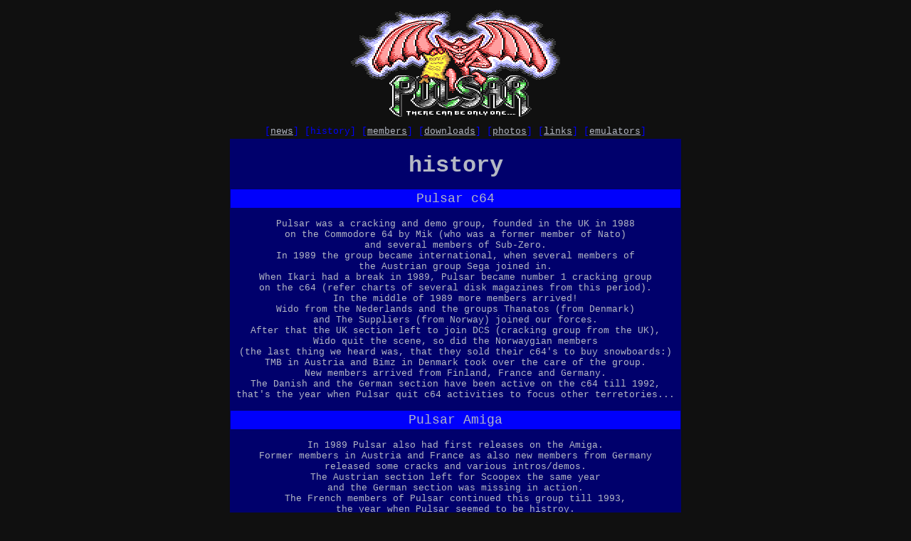

--- FILE ---
content_type: text/html
request_url: https://pulsar.scoopex.org/history.html
body_size: 1932
content:
<html>
<head>
<title>PULSAR - there can be only one (c) 2000 TMB</title>
<meta name="keywords" content="Commodore 64, C64, TMB, Pulsar">
<meta name="description" content="PULSAR - cracking and demo group (official homepage)">
<meta name="author" content="TMB">
</head>
<body bgcolor=#101010 text=#b4b8c4 link=#b4b8c4 vlink=#b4b8c4 alink=#101010 background="background.gif" leftmargin=0 topmargin=0 marginheight=0 marginwidth=0>
<center>
<table border=0 width=638>
<tr>
<td align=center>
<img src="corwin_pulsar_sign_the_contract.gif" border=0 alt="PULSAR - there can be only one"><br>

<font face="courier new" size=2 color=#0000FC>
[<a href="index.html">news</a>]
[history]
[<a href="members.html">members</a>]
[<a href="downloads.html">downloads</a>]
[<a href="photos.html">photos</a>]
[<a href="links.html">links</a>]
[<a href="emulators.html">emulators</a>]<br></td></tr>

<tr bgcolor=#00006C><td><center><br><font size=2 face="courier new"><font size=6><b>history</b></font><br><br>

<table border=0 width=100% bgcolor=#0000FC><tr><td><center>
<font size=4 face="courier new, terminal">Pulsar c64<br></center></font></td></tr></table><br>

Pulsar was a cracking and demo group, founded in the UK in 1988<br>
on the Commodore 64 by Mik (who was a former member of Nato)<br>
and several members of Sub-Zero.<br>
In 1989 the group became international, when several members of <br>
the Austrian group Sega joined in.<br>
When Ikari had a break in 1989, Pulsar became number 1 cracking group<br>
on the c64 (refer charts of several disk magazines from this period).<br>
In the middle of 1989 more members arrived!<br>
Wido from the Nederlands and the groups Thanatos (from Denmark)<br>
and The Suppliers (from Norway) joined our forces.<br>
After that the UK section left to join DCS (cracking group from the UK),<br>
Wido quit the scene, so did the Norwaygian members<br>
(the last thing we heard was, that they sold their c64's to buy snowboards:)<br>
TMB in Austria and Bimz in Denmark took over the care of the group.<br>
New members arrived from Finland, France and Germany.<br>
The Danish and the German section have been active on the c64 till 1992,<br>
that's the year when Pulsar quit c64 activities to focus other terretories...<br><br>

<table border=0 width=100% bgcolor=#0000FC><tr><td><center>
<font size=4 face="courier new, terminal">Pulsar Amiga<br></center></font></td></tr></table><br>

In 1989 Pulsar also had first releases on the Amiga.<br>
Former members in Austria and France as also new members from Germany<br>
released some cracks and various intros/demos.<br>
The Austrian section left for Scoopex the same year<br>
and the German section was missing in action.<br>
The French members of Pulsar continued this group till 1993,<br>
the year when Pulsar seemed to be histroy.<br><br>

<table border=0 width=100% bgcolor=#0000FC><tr><td><center>
<font size=4 face="courier new, terminal">Pulsar PC<br></center></font></td></tr></table><br>

who knows, maybe it comes true ;-)<br><br>

<table border=0 width=100% bgcolor=#0000FC><tr><td><center>
<font size=4 face="courier new, terminal"><br></center></font></td></tr></table><br>

</td></tr></table>

<font face="courier new" size=2 color=#0000FC>
[<a href="index.html">news</a>]
[history]
[<a href="members.html">members</a>]
[<a href="downloads.html">downloads</a>]
[<a href="photos.html">photos</a>]
[<a href="links.html">links</a>]
[<a href="emulators.html">emulators</a>]<br><br><br></td></tr>

connected by <a href="http://www.inode.at" target="_blank">inode</a>.<br>
server hosted by <a href="http://mjy-consulting.com" target="_blank">MJY-Consulting</a>.<br>
domain provided by <a href="http://www.c64scene.org" target="_blank">c64scene.org</a>.<br>
responsible contact: <a href="mailto:webmaster@pulsar.c64scene.org?Pulsar homepage">webmaster</a>.<br><br><br>

<script language="JavaScript">
<!-- hide from old browsers
var speed = 50 // decrease value to increase speed (must be positive)
var pause = 2500 // increase value to increase pause
var timerID = null
var bannerRunning = false
var ar = new Array()
ar[0] = "welcome visitor...                            "
ar[1] = "...to the official PULSAR homepage!           "
ar[2] = "(c) 2000 TMB / (c) 2000 PULSAR                "
ar[3] = "PULSAR - there can be only one                "
var currentMessage = 0
var offset = 0
function stopBanner() {
        if (bannerRunning)
                clearTimeout(timerID)
        bannerRunning = false
}
function startBanner() {
        stopBanner()
        showBanner()
                                      }
function showBanner() {
        var text = ar[currentMessage]
                if (offset < text.length) {
                if (text.charAt(offset) == " ")
                        offset++                        
                var partialMessage = text.substring(0, offset + 1) 
                window.status = partialMessage
                        offset++ 
                        timerID = setTimeout("showBanner()", speed)
                        bannerRunning = true
                } else {
                        offset = 0
                        currentMessage++
                        if (currentMessage == ar.length)
                                currentMessage = 0
                        timerID = setTimeout("showBanner()", pause)
                        bannerRunning = true
        }
}
// -->
</script>

<script language="JavaScript">
<!--
startBanner();
//-->
</script>

</body>
</html>